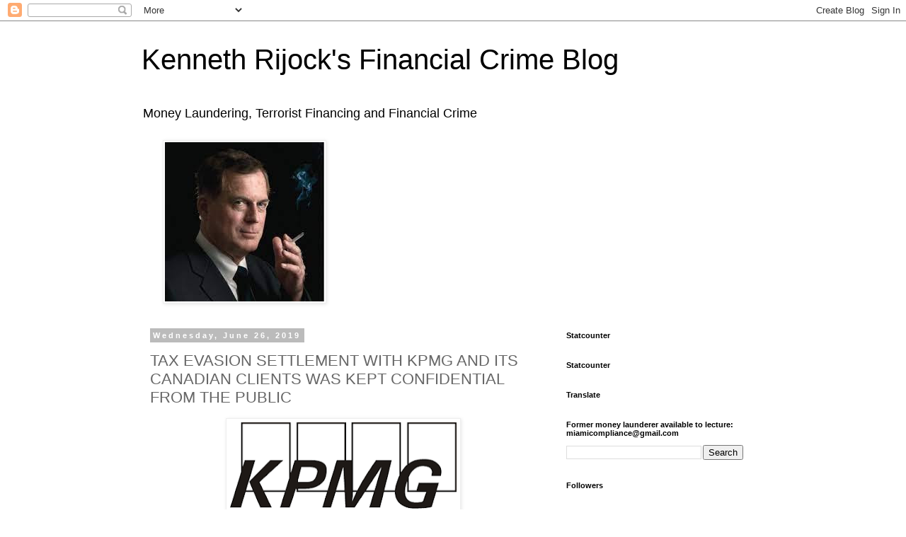

--- FILE ---
content_type: text/html; charset=utf-8
request_url: https://www.google.com/recaptcha/api2/aframe
body_size: 266
content:
<!DOCTYPE HTML><html><head><meta http-equiv="content-type" content="text/html; charset=UTF-8"></head><body><script nonce="x92aStMRq0_g0WjW2giPuQ">/** Anti-fraud and anti-abuse applications only. See google.com/recaptcha */ try{var clients={'sodar':'https://pagead2.googlesyndication.com/pagead/sodar?'};window.addEventListener("message",function(a){try{if(a.source===window.parent){var b=JSON.parse(a.data);var c=clients[b['id']];if(c){var d=document.createElement('img');d.src=c+b['params']+'&rc='+(localStorage.getItem("rc::a")?sessionStorage.getItem("rc::b"):"");window.document.body.appendChild(d);sessionStorage.setItem("rc::e",parseInt(sessionStorage.getItem("rc::e")||0)+1);localStorage.setItem("rc::h",'1762117903203');}}}catch(b){}});window.parent.postMessage("_grecaptcha_ready", "*");}catch(b){}</script></body></html>